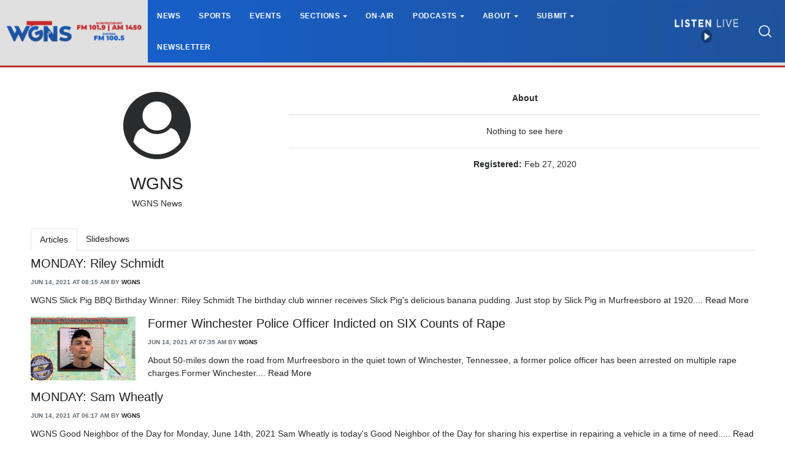

--- FILE ---
content_type: text/html; charset=UTF-8
request_url: https://www.wgnsradio.com/users/WGNS?page=378
body_size: 89629
content:
<!DOCTYPE html>
<html lang="en">
<head>
    
            <meta charset="utf-8">
        <meta http-equiv="X-UA-Compatible" content="IE=edge">
        <meta name="viewport" content="width=device-width, initial-scale=1">
        <meta name="csrf-token" content="7kvx0cweUzr311gcuIEAG5mAz0GP56ffFaCwP6TY">
    
    
            <link rel="canonical" href="https://www.wgnsradio.com/users/WGNS?page=378" />
    
    
                        <title>WGNS Radio</title>
            
    
                        <link rel="shortcut icon" href="https://bw-wgnsce-site.s3.amazonaws.com/general/favicon-16.png" sizes="16x16">
                    <link rel="shortcut icon" href="https://bw-wgnsce-site.s3.amazonaws.com/general/favicon-32.png" sizes="32x32">
                    <link rel="shortcut icon" href="https://bw-wgnsce-site.s3.amazonaws.com/general/favicon-128.png" sizes="128x128">
                    <link rel="shortcut icon" href="https://bw-wgnsce-site.s3.amazonaws.com/general/favicon-152.png" sizes="152x152">
                    <link rel="shortcut icon" href="https://bw-wgnsce-site.s3.amazonaws.com/general/favicon-167.png" sizes="167x167">
                    <link rel="shortcut icon" href="https://bw-wgnsce-site.s3.amazonaws.com/general/favicon-180.png" sizes="180x180">
                    <link rel="shortcut icon" href="https://bw-wgnsce-site.s3.amazonaws.com/general/favicon-192.png" sizes="192x192">
                    <link rel="shortcut icon" href="https://bw-wgnsce-site.s3.amazonaws.com/general/favicon-196.png" sizes="196x196">
            
    
            <link rel="alternate" type="wgns-radio" href="https://www.wgnsradio.com/feeds" title="WGNS Radio">
    
    
    <!-- Google tag (gtag.js) -->
<script async src="https://www.googletagmanager.com/gtag/js?id=G-E1BDEQ6ZHL"></script>
<script>
  window.dataLayer = window.dataLayer || [];
  function gtag(){dataLayer.push(arguments);}
  gtag('js', new Date());

  gtag('config', 'G-E1BDEQ6ZHL');
</script>

<!-- Google tag (gtag.js) - Google Analytics-->
<script async src="https://www.googletagmanager.com/gtag/js?id=G-K2TW1ZL4XD"></script>
<script>
  window.dataLayer = window.dataLayer || [];
  function gtag(){dataLayer.push(arguments);}
  gtag('js', new Date());

  gtag('config', 'G-K2TW1ZL4XD');
</script>

<script type="text/javascript" async="async" src="//widgets.outbrain.com/outbrain.js"></script>

<!-- CBS News Remote Player -->
<script language="JavaScript" type="text/javascript" src="http://newscast.cbsradionewsfeed.com/RemotePlayer/CBSRemotePlayer.js"></script>

    
            <script src="https://www.wgnsradio.com/jquery/jquery-3.2.1.min.js"></script>


<script>
    $.ajaxSetup({
        headers: {
            'X-CSRF-TOKEN': '7kvx0cweUzr311gcuIEAG5mAz0GP56ffFaCwP6TY'
        }
    });
</script>
            <script src="https://www.wgnsradio.com/jquery/jquery-ui-1.12.1.js"></script>
<link rel="stylesheet" href="https://code.jquery.com/ui/1.12.1/themes/base/jquery-ui.css">
            <script>
    window.Tether = function () {
        throw new Error('Your Bootstrap may actually need Tether.');
    };
</script>
<script src="https://www.wgnsradio.com/js/bootstrap.min.js"></script>
<link href="https://www.wgnsradio.com/css/bootstrap.min.css" rel="stylesheet">
            <link rel="stylesheet" href="https://www.wgnsradio.com/font-awesome/css/font-awesome.css">
            <script src="https://www.wgnsradio.com/bw_slideshow/bw_slideshow.js?ce_bust=13193"></script>
<link href="https://www.wgnsradio.com/bw_slideshow/bw_slideshow.css?ce_bust=13193" rel="stylesheet">


<link rel="stylesheet" type="text/css" href="https://www.wgnsradio.com/slick/slick.css"/>
<link rel="stylesheet" type="text/css" href="https://www.wgnsradio.com/slick/slick-theme.css"/>
<script type="text/javascript" src="https://www.wgnsradio.com/slick/slick.min.js"></script>
            <link href="https://www.wgnsradio.com/css/dropdown.css?ce_bust=13193" rel="stylesheet">
<link href="https://www.wgnsradio.com/css/header.css?ce_bust=13193" rel="stylesheet">
    
    
    <link href="https://fonts.google.com/specimen/Montserrat?selection.family=Montserrat" rel="stylesheet">
    
<style>
		    	</style>
<link rel="stylesheet" href="/css/app.s.css?id=697394e952cec851656d">

<style>
    body .bw-page-body, body .bw-article-body, body .bw-article-box-preview {
        color: ;
    }

    body .bw-page-body h1, body .bw-page-body h2, body .bw-page-body h3,
    body .bw-page-body h4, body .bw-page-body h5, body .bw-page-body h6,
    body .bw-article-body h1, body .bw-article-body h2, body .bw-article-body h3,
    body .bw-article-body h4, body .bw-article-body h5, body .bw-article-body h6 {
        color: ;
    }

    body a:not(.bw-btn), .bw-article-box a, .bw-link {
        color: #1f1f1f;
    }

    body a:not(.bw-btn):hover, .bw-article-box a:hover, .bw-link:hover {
        color: #1f1f1f;
    }

    /*Article Tags*/
    .bw-tag {
        background-color: ;
        color: #ffffff;
    }
    .bw-tag:hover {
        background-color: ;
        color: #dfdfdf;
    }

    /*Sponsored Article Box*/
    .bw-article-sponsor-wrapper {
        background-color: #0026ff;
        color: #ffffff;
    }
    .bw-article-box-sponsored {
        background-color: #e0eaf2;
    }

    /* Fonts */
    a.bw-article-box-title, .bw-maincontent-title {
        font-family: helvetica;
        font-size: 20px;
    }

    .bw-article-box-created_at, a.bw-article-box-author {
                    text-transform: uppercase;
            font-weight: bold;
                font-family: helvetica;
        font-size: 10px;
    }

    body, .bw-article-wrapper, .bw-article-box-preview {
        font-family: helvetica;
        font-size: 14px;
    }

    .bw-article-wrapper h1, .bw-article-wrapper h2, .bw-article-wrapper h3,
    .bw-article-wrapper h4, .bw-article-wrapper h5, .bw-article-wrapper h6 {
        font-family: helvetica;
        font-size: 30px;
    }

    .bw-section-label {
                    text-transform: uppercase;
            font-weight: bold;
                font-family: helvetica;
        font-size: 30px;
        color: #000000;
    }

    /* Site Background */
        #bw-body-wrapper {
                background-color: ;
    }

    /* Site Width */
    #bw-header, #bw-app, #bw-footer, #bw-gdpr_toaster {
        max-width: 1920px;
        margin: 0 auto;
    }

    /* Mobile Menu Styles */
            
    #bw-app {padding:0px 25px 0px 25px;} .bw-content {padding:10px 25px 0px 25px;} .bw-midcontent {background-color:rgb(255, 255, 255); background-image:; background-position:left top; background-attachment:scroll; background-repeat:repeat; background-size:auto; border-radius:0px 0px 0px 0px; border-color:; border-style:solid; border-width:0px 0px 0px 0px;max-width:100%; margin:0 auto 0 auto;}

    .bw-article-image-caption { text-align: center; }
.bw-article-footer-special-image { margin: 0 auto; }
.bw-youtube-embed { width:100%; height:auto; aspect-ratio: 16/9; max-width: 560px; }

.bw-article-sponsor-wrapper {  
   margin-bottom: 5px;
}
</style>

    
    <script>
    $(document).ready(function () {
        $(document).click(function (e) {
            if ($(e.target).hasClass('bw-dropdown-toggle') && $(e.target).parent().hasClass('click')) {
                e.preventDefault();
                $(e.target).parent().children('.bw-dropdown-submenu').toggleClass('toggled');
            } else if (!$(e.target).hasClass('bw-dropdown-submenu') && !$(e.target).hasClass('bw-link-dropdown')){
                $('.bw-dropdown-submenu').removeClass('toggled');
            }
        });
        $('.bw-collapse-toggle').click(function(e) {
            e.preventDefault();
            var $wrapper = $($(this).data('target'));
            $wrapper.each(function(i, e) {
                var child_height = $(e).children()[0].clientHeight+'px';
                if (e.clientHeight) {
                    e.style.height = child_height;
                    setTimeout(function() {e.style.height = 0;}, 10);
                } else {
                    e.style.height = child_height;
                    setTimeout(function() {e.style.height = 'auto';}, 350);
                }
            });
        });

                var header_navbar = $('#bw-header-navbar');
        var offset = $('#bw-header')[0].offsetTop + $('#bw-header')[0].offsetHeight;
        $(window).scroll(function () {
            if (window.pageYOffset > offset) {
                header_navbar.addClass('bw-navbar-sticky');
            } else {
                header_navbar.removeClass('bw-navbar-sticky');
            }
        });
        setTimeout(function() {
            offset = $('#bw-header')[0].offsetTop + $('#bw-header')[0].offsetHeight;
        }, 1000);
        
        $('#bw-header .tgt-element-ce_menu').children().clone().appendTo('#bw-header-collapse-menu-wrapper');
        $('#bw-header .bw-header-nav').clone().appendTo('#bw-header-collapse-menu-wrapper');
    });
</script>

<!-- Handle content views -->

    
    </head>

<body>

    
    
	
                <div id="bw-body-wrapper" class="">

        
        <div id="bw-header">
            <style>
	
	#bw_grid_737051963 {background-color:rgb(255, 255, 255); background-image:; background-position:left top; background-attachment:scroll; background-repeat:repeat; background-size:auto; border-radius:0px 0px 0px 0px; border-color:; border-style:none; border-width:0px 0px 0px 0px; padding:0px 0px 0px 0px; margin:0 auto 0 auto; max-width:100%;min-height:undefinedpx;}
					#bw_row_wrapper_332606482{padding:0px 0px 0px 0px; margin:0 auto 0 auto;max-width:100%;}#bw_row_573585893{background-color:; background-image:url(https://bw-wgnsce-site.s3.amazonaws.com/media_library/Blue_Header.png); background-position:; background-attachment:; background-repeat:; background-size:cover; border-radius:0px 0px 0px 0px; border-color:rgb(224, 224, 224); border-style:solid; border-width:0px 0px 5px 0px; padding:0px 0px 0px 0px; min-height:0px;}
					#bw_row_wrapper_593120311{padding:0px 0px 0px 0px; margin:0 auto 0 auto;max-width:100%;}#bw_row_155292415{background-color:; background-image:; background-position:left top; background-attachment:scroll; background-repeat:repeat; background-size:auto; border-radius:0px 0px 0px 0px; border-color:rgb(198, 42, 46); border-style:solid; border-width:3px 0px 0px 0px; padding:0px 0px 0px 0px; min-height:0px;}
					#bw_row_wrapper_012854442{padding:0px 0px 0px 0px; margin:0 auto 0 auto;max-width:100%;}#bw_row_434242453{background-color:; background-image:; background-position:left top; background-attachment:scroll; background-repeat:repeat; background-size:auto; border-radius:0px 0px 0px 0px; border-color:; border-style:none; border-width:0px 0px 0px 0px; padding:0px 0px 0px 0px; min-height:0px;}
	
	
</style>

<div id="bw_grid_737051963" class="bw-grid ">
			<style>
	
					#bw_colwrapper_184043441{padding:0px 0px 0px 0px; width:18.824967824967825%;}#bw_colwrapper_184043441 #bw_col_195647831{background-color:rgb(224, 224, 224); background-image:; background-position:left top; background-attachment:scroll; background-repeat:repeat; background-size:auto; border-radius:0px 0px 0px 0px; border-color:; border-style:none; border-width:0px 0px 0px 0px; padding:0px 0px 0px 0px; color:; flex-direction:column; ; align-items:center; justify-content:center}
								#bw_element_wrapper_520166205{padding:0px 0px 0px 0px;} #bw_element_456899985{background-color:undefined;background-image:; background-position:undefined; background-attachment:undefined; background-repeat:undefined; background-size:undefined;border-radius:0px 0px 0px 0px; border-color:undefined; border-style:undefined; border-width:0px 0px 0px 0px;; padding:6px 6px 6px 6px;} #bw_element_456899985 figure, #bw_element_456899985 img {max-height:50px; max-width:undefinedpx;margin:0 auto 0 auto;} #bw_element_456899985 img {border-radius:0px 0px 0px 0px; border-color:undefined; border-style:undefined; border-width:0px 0px 0px 0px;} #bw_element_456899985 figcaption {text-align:undefined; margin-top:undefinedpx;color:undefined; font-family:; font-size:undefinedpx; font-weight:undefined; text-transform:undefined; font-style:undefined; text-decoration:undefined; line-height:undefinedem; letter-spacing:undefinedpx;}
							#bw_colwrapper_583148009{padding:0px 0px 0px 0px; width:59.00957207207207%;}#bw_colwrapper_583148009 #bw_col_771331621{background-color:; background-image:; background-position:left top; background-attachment:scroll; background-repeat:repeat; background-size:auto; border-radius:0px 0px 0px 0px; border-color:; border-style:none; border-width:0px 0px 0px 0px; padding:0px 0px 0px 0px; color:; flex-direction:column; ; align-items:flex-start; justify-content:center}
								#bw_element_wrapper_598205639{padding:undefined;} #bw_element_449526661{background-color:undefined;background-image:; background-position:undefined; background-attachment:undefined; background-repeat:undefined; background-size:undefined;border-radius:0px 0px 0px 0px; border-color:; border-style:; border-width:0px 0px 0px 0px;; padding:undefined;} #bw_element_449526661 > .tgt-element-ce_menu {flex-direction:; align-items:; justify-content:flex-start; flex-wrap:wrap;} #bw_element_449526661 > .tgt-element-ce_menu > .bw-link {border-radius:0px 0px 0px 0px; border-color:undefined; border-style:undefined; border-width:0px 0px 0px 0px;padding:15px 15px 15px 15px; margin:0px 0px 0px 0px; background-color:undefined;}#bw_element_449526661 > .tgt-element-ce_menu > .bw-link:hover {background-color:undefined;} #bw_element_449526661 > .tgt-element-ce_menu a.bw-link, #bw_element_449526661 > .tgt-element-ce_menu .bw-dropdown-menu a.bw-link {color:rgb(255, 255, 255); font-family:arial,helvetica,sans-serif; font-size:12px; font-weight:bold; text-transform:uppercase; font-style:undefined; text-decoration:; line-height:1em; letter-spacing:0.6px;} #bw_element_449526661 > .tgt-element-ce_menu a.bw-link:hover, #bw_element_449526661 > .tgt-element-ce_menu .bw-dropdown-menu:hover a.bw-link {color:rgb(240, 240, 240); font-family:; font-size:undefinedpx; font-weight:undefined; text-transform:undefined; font-style:undefined; text-decoration:none; line-height:undefinedem; letter-spacing:undefinedpx;} #bw_element_449526661 > .tgt-element-ce_menu .bw-dropdown-menu .bw-dropdown-submenu a.bw-link {color:#292b2c; font-family:; font-size:undefinedpx; font-weight:undefined; text-transform:undefined; font-style:undefined; text-decoration:undefined; line-height:undefinedem; letter-spacing:undefinedpx;padding-top:3px; padding-bottom:3px;color:#292b2c !important;} #bw_element_449526661 > .tgt-element-ce_menu .bw-dropdown-menu .bw-dropdown-submenu a.bw-link:hover {color:undefined; font-family:; font-size:undefinedpx; font-weight:undefined; text-transform:undefined; font-style:undefined; text-decoration:undefined; line-height:undefinedem; letter-spacing:undefinedpx;color:undefined !important;}
							#bw_colwrapper_135861325{padding:0px 0px 0px 0px; width:7.143420205920215%;}#bw_colwrapper_135861325 #bw_col_005667476{background-color:; background-image:; background-position:left top; background-attachment:scroll; background-repeat:repeat; background-size:auto; border-radius:0px 0px 0px 0px; border-color:; border-style:none; border-width:0px 0px 0px 0px; padding:10px 10px 10px 10px; color:; flex-direction:row; flex-wrap:wrap;; align-items:center; justify-content:center}
								#bw_element_wrapper_728973905{padding:undefined;} #bw_element_879478798{background-color:;background-image:; background-position:undefined; background-attachment:undefined; background-repeat:undefined; background-size:undefined;border-radius:0px 0px 0px 0px; border-color:undefined; border-style:undefined; border-width:0px 0px 0px 0px;; padding:undefined;} #bw_element_879478798 .tgt-element-embed-wrapper {max-width:100%; margin:0 auto 0 auto;}
								#bw_element_wrapper_333036576{padding:undefined;} #bw_element_811993788{background-color:undefined;background-image:; background-position:undefined; background-attachment:undefined; background-repeat:undefined; background-size:undefined;border-radius:0px 0px 0px 0px; border-color:undefined; border-style:undefined; border-width:0px 0px 0px 0px;; padding:undefined;} #bw_element_811993788 .tgt-element-embed-wrapper {max-width:100%; margin:0 auto 0 auto;}#bw_element_811993788 .tgt-element-embed {padding-top:56.25%;}
							#bw_colwrapper_927300098{padding:0px 0px 0px 0px; width:10.002171814671817%;}#bw_colwrapper_927300098 #bw_col_269524933{background-color:; background-image:; background-position:left top; background-attachment:scroll; background-repeat:repeat; background-size:auto; border-radius:0px 0px 0px 0px; border-color:; border-style:; border-width:0px 3px 0px 3px; padding:10px 10px 10px 10px; color:; flex-direction:column; ; align-items:center; justify-content:center}
								#bw_element_wrapper_089972782{padding:undefined;} #bw_element_277457614{background-color:undefined;background-image:; background-position:undefined; background-attachment:undefined; background-repeat:undefined; background-size:undefined;border-radius:15px 15px 15px 15px; border-color:; border-style:undefined; border-width:0px 0px 0px 0px;; padding:undefined;} #bw_element_277457614 .tgt-element-embed-wrapper {max-width:100%; margin:0 auto 0 auto;}
							#bw_colwrapper_762466320{padding:0px 0px 0px 0px; width:5.019868082368092%;}#bw_colwrapper_762466320 #bw_col_302442620{background-color:; background-image:; background-position:left top; background-attachment:scroll; background-repeat:repeat; background-size:auto; border-radius:0px 0px 0px 0px; border-color:; border-style:none; border-width:0px 0px 0px 0px; padding:5px 5px 5px 5px; color:; flex-direction:column; ; align-items:center; justify-content:center}
								#bw_element_wrapper_611960055{padding:0px 0px 0px 0px;} #bw_element_732281073{background-color:undefined;background-image:; background-position:undefined; background-attachment:undefined; background-repeat:undefined; background-size:undefined;border-radius:0px 0px 0px 0px; border-color:undefined; border-style:undefined; border-width:0px 0px 0px 0px;; padding:4px 4px 4px 4px;} #bw_element_732281073 figure, #bw_element_732281073 img {max-height:20px; max-width:undefinedpx;margin:0 auto 0 auto;} #bw_element_732281073 img {border-radius:0px 0px 0px 0px; border-color:undefined; border-style:undefined; border-width:0px 0px 0px 0px;} #bw_element_732281073 figcaption {text-align:undefined; margin-top:undefinedpx;color:undefined; font-family:; font-size:undefinedpx; font-weight:undefined; text-transform:undefined; font-style:undefined; text-decoration:undefined; line-height:undefinedem; letter-spacing:undefinedpx;}
			
	@media(max-width: 768px) {
  #bw_colwrapper_583148009 {
      display:none;
   }
}/* Hide element on Desktop */
@media only screen and (min-width: 981px) {
    .hide-on-desktop {
        display: none !important;
    }
}

/* Hide element on Tablet/Phone */
@media only screen and (max-width: 980px) {
    .hide-on-mobile-tablet {
        display: none !important;
    }
}
</style>

<div class="bw-grid-row-wrapper" id="bw_row_wrapper_332606482">
	<div class="bw-grid-row " id="bw_row_573585893">
			<div class="bw-grid-col-wrapper" id="bw_colwrapper_184043441">
			<div class="bw-grid-col " id="bw_col_195647831">
															<div class="bw-grid-element-wrapper" id="bw_element_wrapper_520166205">
	<div class="bw-grid-element " id="bw_element_456899985">
					<figure><a href="https://www.wgnsradio.com/"><img src="https://bw-wgnsce-site.s3.amazonaws.com/media_library/2025WebHeader.png" alt=""></a></figure>
			</div>
</div>
												</div>
		</div>
			<div class="bw-grid-col-wrapper" id="bw_colwrapper_583148009">
			<div class="bw-grid-col " id="bw_col_771331621">
															<div class="bw-grid-element-wrapper" id="bw_element_wrapper_598205639">
	<div class="bw-grid-element hide-on-mobile-tablet" id="bw_element_449526661">
					<div class="tgt-element-ce_menu">
        <div class="bw-link-menu bw-link hide">
	        <a class="bw-link hide "
	        	href="https://www.wgnsradio.com/section/1/news" >News</a>
		</div>
						<div class="bw-link-menu bw-link hide">
	        <a class="bw-link hide "
	        	href="https://www.wgnsradio.com/sports" >Sports</a>
		</div>
						<div class="bw-link-menu bw-link hide">
	        <a class="bw-link hide "
	        	href="https://www.wgnsradio.com/events" >Events</a>
		</div>
						<div class="bw-dropdown-menu bottom hover click bw-link hide bw-link-dropdown">
			<a class="bw-dropdown-toggle bw-link hide bw-link-dropdown caret "
				href="#" >Sections</a>
			<div class="bw-dropdown-submenu">
				<div class="bw-link-dropdown bw-link hide">
	        <a class="bw-link hide "
	        	href="https://www.wgnsradio.com/Publicnotices" >Public Notices</a>
		</div>
						<div class="bw-link-dropdown bw-link hide">
	        <a class="bw-link hide "
	        	href="https://www.wgnsradio.com/RecycleRightTN" >Recycle Right TN</a>
		</div>
						<div class="bw-link-dropdown bw-link hide">
	        <a class="bw-link hide "
	        	href="https://www.wgnsradio.com/obituary" >Obituaries</a>
		</div>
						<div class="bw-link-dropdown bw-link hide">
	        <a class="bw-link hide "
	        	href="https://www.wgnsradio.com/swap" >Swap N&#039; Shop</a>
		</div>
						<div class="bw-link-dropdown bw-link hide">
	        <a class="bw-link hide "
	        	href="https://www.wgnsradio.com/slideshows" >Photos</a>
		</div>
						<div class="bw-link-dropdown bw-link hide">
	        <a class="bw-link hide "
	        	href="https://www.wgnsradio.com/section/122/social" >Social</a>
		</div>
						<div class="bw-link-dropdown bw-link hide">
	        <a class="bw-link hide "
	        	href="https://www.wgnsradio.com/GoodNeighbor" >Good Neighbor of the Day</a>
		</div>
						<div class="bw-link-dropdown bw-link hide">
	        <a class="bw-link hide "
	        	href="https://www.wgnsradio.com/birthday" >Birthday Club</a>
		</div>
						<div class="bw-link-dropdown bw-link hide">
	        <a class="bw-link hide "
	        	href="https://www.wgnsradio.com/Educator" >Educator of the Month</a>
		</div>
						<div class="bw-link-dropdown bw-link hide">
	        <a class="bw-link hide "
	        	href="https://www.wgnsradio.com/section/38/emergency-responder" >Emergency Responder</a>
		</div>
						<div class="bw-link-dropdown bw-link hide">
	        <a class="bw-link hide "
	        	href="https://www.wgnsradio.com/HeartforHealing" >MMC Heart for Healing Salute</a>
		</div>
						<div class="bw-link-dropdown bw-link hide">
	        <a class="bw-link hide "
	        	href="https://www.wgnsradio.com/section/39/volunteer-of-the-week" >Volunteer Salute</a>
		</div>
						<div class="bw-link-dropdown bw-link hide">
	        <a class="bw-link hide "
	        	href="https://www.wgnsradio.com/section/133/recycled-minute" >Recycled Minute</a>
		</div>
						<div class="bw-link-dropdown bw-link hide">
	        <a class="bw-link hide "
	        	href="https://www.cbsnews.com/" target="_blank">National News</a>
		</div>
						<div class="bw-link-dropdown bw-link hide">
	        <a class="bw-link hide "
	        	href="https://www.wgnsradio.com/biggtv" >Big G TV</a>
		</div>
						<div class="bw-link-dropdown bw-link hide">
	        <a class="bw-link hide "
	        	href="https://www.wgnsradio.com/text" >Text Alert Sign-up</a>
		</div>
						<div class="bw-link-dropdown bw-link hide">
	        <a class="bw-link hide "
	        	href="https://www.wgnsradio.com/newsletter" >Newsletter Sign-up</a>
		</div>
						<div class="bw-link-dropdown bw-link hide">
	        <a class="bw-link hide "
	        	href="https://www.wgnsradio.com/Weather" >Weather</a>
		</div>
				</div>
		</div>
						<div class="bw-link-menu bw-link hide">
	        <a class="bw-link hide "
	        	href="https://www.wgnsradio.com/air" >On-Air</a>
		</div>
						<div class="bw-dropdown-menu bottom hover click bw-link hide bw-link-dropdown">
			<a class="bw-dropdown-toggle bw-link hide bw-link-dropdown caret "
				href="#" >Podcasts</a>
			<div class="bw-dropdown-submenu">
				<div class="bw-link-dropdown bw-link hide">
	        <a class="bw-link hide "
	        	href="https://www.wgnsradio.com/americainthemorning" >America in the Morning</a>
		</div>
						<div class="bw-link-dropdown bw-link hide">
	        <a class="bw-link hide "
	        	href="https://www.wgnsradio.com/WakeUpCrew" >Wake Up Crew</a>
		</div>
						<div class="bw-link-dropdown bw-link hide">
	        <a class="bw-link hide "
	        	href="https://www.wgnsradio.com/RutherfordRoundup" >Rutherford Roundup</a>
		</div>
						<div class="bw-link-dropdown bw-link hide">
	        <a class="bw-link hide "
	        	href="https://www.wgnsradio.com/ActionLine" >Action Line</a>
		</div>
						<div class="bw-link-dropdown bw-link hide">
	        <a class="bw-link hide "
	        	href="https://www.wgnsradio.com/Roundtable" >Roundtable</a>
		</div>
						<div class="bw-link-dropdown bw-link hide">
	        <a class="bw-link hide "
	        	href="https://www.wgnsradio.com/RutherfordIssues" >Rutherford Issues</a>
		</div>
						<div class="bw-link-dropdown bw-link hide">
	        <a class="bw-link hide "
	        	href="https://www.wgnsradio.com/RickBurgessShow" >Rick Burgess Show</a>
		</div>
						<div class="bw-link-dropdown bw-link hide">
	        <a class="bw-link hide "
	        	href="https://www.wgnsradio.com/the-dave-ramsey-show" >Ramsey Show</a>
		</div>
						<div class="bw-link-dropdown bw-link hide">
	        <a class="bw-link hide "
	        	href="https://www.wgnsradio.com/FCR" >Financial Coaching Radio</a>
		</div>
						<div class="bw-link-dropdown bw-link hide">
	        <a class="bw-link hide "
	        	href="https://www.wgnsradio.com/AllSportsTalk" >All Sports Talk</a>
		</div>
						<div class="bw-link-dropdown bw-link hide">
	        <a class="bw-link hide "
	        	href="https://www.wgnsradio.com/CoasttoCoast" >Coast to Coast</a>
		</div>
						<div class="bw-link-dropdown bw-link hide">
	        <a class="bw-link hide "
	        	href="https://risradio.net/" >RI Solutions</a>
		</div>
						<div class="bw-link-dropdown bw-link hide">
	        <a class="bw-link hide "
	        	href="https://www.wgnsradio.com/prepsports" >Prep Sports</a>
		</div>
						<div class="bw-link-dropdown bw-link hide">
	        <a class="bw-link hide "
	        	href="https://www.wgnsradio.com/MTSUSports" >MTSU Sports</a>
		</div>
						<div class="bw-link-dropdown bw-link hide">
	        <a class="bw-link hide "
	        	href="https://www.wgnsradio.com/Conversations" >Conversations w/ Mike Sparks</a>
		</div>
						<div class="bw-link-dropdown bw-link hide">
	        <a class="bw-link hide "
	        	href="https://www.wgnsradio.com/SimplicitySunday" >Simplicity Sunday</a>
		</div>
						<div class="bw-link-dropdown bw-link hide">
	        <a class="bw-link hide "
	        	href="https://www.wgnsradio.com/HolyHillChapel" >Holy Hill Chapel</a>
		</div>
						<div class="bw-link-dropdown bw-link hide">
	        <a class="bw-link hide "
	        	href="https://www.wgnsradio.com/EdRaymer" >Ed Raymer Show</a>
		</div>
				</div>
		</div>
						<div class="bw-dropdown-menu bottom hover click bw-link hide bw-link-dropdown">
			<a class="bw-dropdown-toggle bw-link hide bw-link-dropdown caret "
				href="#" >About</a>
			<div class="bw-dropdown-submenu">
				<div class="bw-link-dropdown bw-link hide">
	        <a class="bw-link hide "
	        	href="https://www.wgnsradio.com/section/67/wgns-history" >WGNS History</a>
		</div>
						<div class="bw-link-dropdown bw-link hide">
	        <a class="bw-link hide "
	        	href="https://www.wgnsradio.com/TrumanShow" >Truman Show (2010-2022)</a>
		</div>
						<div class="bw-link-dropdown bw-link hide">
	        <a class="bw-link hide "
	        	href="https://www.wgnsradio.com/section/40/wgns" >Local Info</a>
		</div>
						<div class="bw-link-dropdown bw-link hide">
	        <a class="bw-link hide "
	        	href="https://www.wgnsradio.com/article/31707/radio-advertising-and-internet-statistics" >Advertising</a>
		</div>
						<div class="bw-link-dropdown bw-link hide">
	        <a class="bw-link hide "
	        	href="https://www.wgnsradio.com/section/68/past-christmas-parades" >Past Christmas Parades</a>
		</div>
				</div>
		</div>
						<div class="bw-dropdown-menu bottom hover click bw-link hide bw-link-dropdown">
			<a class="bw-dropdown-toggle bw-link hide bw-link-dropdown caret "
				href="#" >Submit</a>
			<div class="bw-dropdown-submenu">
				<div class="bw-link-dropdown bw-link hide">
	        <a class="bw-link hide "
	        	href="https://www.wgnsradio.com/webforms/16" >News</a>
		</div>
						<div class="bw-link-dropdown bw-link hide">
	        <a class="bw-link hide "
	        	href="https://www.wgnsradio.com/webforms/3" >Event</a>
		</div>
						<div class="bw-link-dropdown bw-link hide">
	        <a class="bw-link hide "
	        	href="https://www.wgnsradio.com/webforms/4" >Good Neighbor</a>
		</div>
						<div class="bw-link-dropdown bw-link hide">
	        <a class="bw-link hide "
	        	href="https://www.wgnsradio.com/webforms/5" >Birthday</a>
		</div>
						<div class="bw-link-dropdown bw-link hide">
	        <a class="bw-link hide "
	        	href="https://www.wgnsradio.com/webforms/5" >Anniversary</a>
		</div>
						<div class="bw-link-dropdown bw-link hide">
	        <a class="bw-link hide "
	        	href="https://www.wgnsradio.com/webforms/20" >Swap N&#039; Shop</a>
		</div>
						<div class="bw-link-dropdown bw-link hide">
	        <a class="bw-link hide "
	        	href="https://www.wgnsradio.com/webforms/6" >Educator Salute</a>
		</div>
						<div class="bw-link-dropdown bw-link hide">
	        <a class="bw-link hide "
	        	href="https://www.wgnsradio.com/webforms/8" >Responder Salute</a>
		</div>
						<div class="bw-link-dropdown bw-link hide">
	        <a class="bw-link hide "
	        	href="https://www.wgnsradio.com/webforms/9" >Heart for Healing Salute</a>
		</div>
						<div class="bw-link-dropdown bw-link hide">
	        <a class="bw-link hide "
	        	href="https://www.wgnsradio.com/webforms/1" >Contact Us</a>
		</div>
						<div class="bw-link-dropdown bw-link hide">
	        <a class="bw-link hide "
	        	href="https://www.wgnsradio.com/salesteam" >Sales Team</a>
		</div>
				</div>
		</div>
						<div class="bw-link-menu bw-link hide">
	        <a class="bw-link hide "
	        	href="https://www.wgnsradio.com/newsletters/join" >Newsletter</a>
		</div>
	    </div>
			</div>
</div>
												</div>
		</div>
			<div class="bw-grid-col-wrapper" id="bw_colwrapper_135861325">
			<div class="bw-grid-col " id="bw_col_005667476">
															<div class="bw-grid-element-wrapper" id="bw_element_wrapper_728973905">
	<div class="bw-grid-element " id="bw_element_879478798">
					<div class="tgt-element-embed-wrapper"><div class="tgt-element-embed "><div id="wxHeaderWidget"></div>

<script src="https://weatherology.com/v2/widgets/js/header-widget.js"></script>
<script>
    var wxApiId = 'nU5UN4ro5zI3mdVGhroml3JacsiE8Z4S';
    var wxApiLat = 35.8456;
    var wxApiLng = -86.3903;
    var wxCity = 'Murfreesboro';
    var wxState = 'Tennessee';
    var wxColor = 'white';
    var wxTempLnk = 'https://www.rutherfordwx.com/';
</script></div></div>
			</div>
</div>
																				<div class="bw-grid-element-wrapper" id="bw_element_wrapper_333036576">
	<div class="bw-grid-element " id="bw_element_811993788">
					<div class="tgt-element-embed-wrapper"><div class="tgt-element-embed tgt-absolute"><div id="wxHeaderWidget"></div>
<script src="https://weatherology.com/v2/widgets/js/header-widget.js"></script>
<script>
    var wxApiId = 'nU5UN4ro5zI3mdVGhroml3JacsiE8Z4S';
    var wxApiLat = 35.8456;
    var wxApiLng = -86.3903;
    var wxCity = 'Murfreesboro';
    var wxState = 'Tennessee';
    var wxColor = 'white';
    var wxTempLnk = 'https://weatherology.com/local-weather/United%20States/Tennessee/Murfreesboro.html';
</script></div></div>
			</div>
</div>
												</div>
		</div>
			<div class="bw-grid-col-wrapper" id="bw_colwrapper_927300098">
			<div class="bw-grid-col " id="bw_col_269524933">
															<div class="bw-grid-element-wrapper" id="bw_element_wrapper_089972782">
	<div class="bw-grid-element " id="bw_element_277457614">
					<div class="tgt-element-embed-wrapper"><div class="tgt-element-embed ">


    <meta charset="UTF-8">
    <meta name="viewport" content="width=device-width, initial-scale=1.0">
    <title>Audio Play/Pause Button</title>
    <style>
        .play-button {
            height: 40px !important;
            width: auto !important;
            cursor: pointer;
            display: block;
            max-width: 100%;
        }

        @media (max-width: 768px) {
            .play-button {
                height: 30px !important;
                width: auto !important;
            }
        }

        @media (max-width: 480px) {
            .play-button {
                height: 60px !important;
                width: auto !important;
            }
        }
    </style>


    <audio id="audio" src="https://ice5.securenetsystems.net/WGNSM" playsinline=""></audio>
    <img id="audioButton" src="https://bw-wgnsce-site.s3.amazonaws.com/media_library/1_ListenLive2025PLAY.png" alt="Listen Live" class="play-button" onclick="toggleAudio()">

    <script>
        function toggleAudio() {
            var audio = document.getElementById('audio');
            var button = document.getElementById('audioButton');
            
            // Ensuring iOS allows playback
            audio.setAttribute('playsinline', 'true');
            audio.setAttribute('muted', 'false');
            
            if (audio.paused) {
                audio.play().catch(error => console.log("Playback prevented:", error));
                button.src = "https://bw-wgnsce-site.s3.amazonaws.com/media_library/1_ListenLive2025PAUSE.png"; // Pause button image
            } else {
                audio.pause();
                button.src = "https://bw-wgnsce-site.s3.amazonaws.com/media_library/1_ListenLive2025PLAY.png"; // Play button image
            }
        }
    </script>


</div></div>
			</div>
</div>
												</div>
		</div>
			<div class="bw-grid-col-wrapper" id="bw_colwrapper_762466320">
			<div class="bw-grid-col " id="bw_col_302442620">
															<div class="bw-grid-element-wrapper" id="bw_element_wrapper_611960055">
	<div class="bw-grid-element " id="bw_element_732281073">
					<figure><a href="https://www.wgnsradio.com/search"><img src="https://bw-wgnsce-site.s3.amazonaws.com/media_library/search_1.png" alt=""></a></figure>
			</div>
</div>
												</div>
		</div>
		</div>
</div>			<style>
	
					#bw_colwrapper_340565423{padding:0px 0px 0px 0px; width:100%;}#bw_colwrapper_340565423 #bw_col_367215997{background-color:; background-image:; background-position:left top; background-attachment:scroll; background-repeat:repeat; background-size:auto; border-radius:0px 0px 0px 0px; border-color:; border-style:none; border-width:0px 0px 0px 0px; padding:0px 0px 0px 0px; color:; flex-direction:column; ; align-items:; justify-content:}
								#bw_element_wrapper_802628388{padding:0px 0px 0px 0px;} #bw_element_742388202{background-color:;background-image:url(https://bw-wgnsce-site.s3.amazonaws.com/media_library/BreakingTALL.png); background-position:left top; background-attachment:undefined; background-repeat:undefined; background-size:auto;border-radius:0px 0px 0px 0px; border-color:undefined; border-style:undefined; border-width:0px 0px 0px 0px;; padding:20px 1px 0px 76px;} #bw_element_742388202 .bw-section-title {color:rgba(255, 48, 48, 0); font-family:; font-size:25px; font-weight:bold; text-transform:uppercase; font-style:normal; text-decoration:underline; line-height:1em; letter-spacing:3.1px;text-align:left;} #bw_element_742388202 .bw-featured-article-title {color:rgb(254, 186, 36); font-family:; font-size:51px; font-weight:undefined; text-transform:undefined; font-style:undefined; text-decoration:undefined; line-height:undefinedem; letter-spacing:undefinedpx;} #bw_element_742388202 .bw-featured-article-title:hover {color:rgb(55, 55, 55); font-family:; font-size:undefinedpx; font-weight:undefined; text-transform:undefined; font-style:undefined; text-decoration:undefined; line-height:undefinedem; letter-spacing:undefinedpx;} #bw_element_742388202 .bw-featured-article-preview {color:rgb(254, 186, 36); font-family:; font-size:50px; font-weight:undefined; text-transform:undefined; font-style:undefined; text-decoration:undefined; line-height:undefinedem; letter-spacing:undefinedpx;} #bw_element_742388202 .bw-featuredfeed-article-title, #bw_element_742388202.bw-article-box-title {color:rgb(56, 54, 54); font-family:; font-size:15px; font-weight:bold; text-transform:uppercase; font-style:; text-decoration:; line-height:1em; letter-spacing:1.9px;} #bw_element_742388202 .bw-featuredfeed-article-title:hover, #bw_element_742388202.bw-article-box-title:hover {color:rgb(0, 0, 0); font-family:; font-size:undefinedpx; font-weight:undefined; text-transform:undefined; font-style:undefined; text-decoration:undefined; line-height:undefinedem; letter-spacing:undefinedpx;} #bw_element_742388202 hr {border-style:none; border-width:0px 0 0 0;border-color:rgb(254, 186, 36);}
								#bw_element_wrapper_850756315{padding:0px 0px 0px 0px;} #bw_element_920199412{background-color:rgb(31, 31, 31);background-image:; background-position:undefined; background-attachment:undefined; background-repeat:undefined; background-size:;border-radius:0px 0px 0px 0px; border-color:undefined; border-style:undefined; border-width:0px 0px 0px 0px;; padding:16px 0px 0px 10px;} #bw_element_920199412 .bw-section-title {color:rgb(255, 255, 255); font-family:; font-size:25px; font-weight:bold; text-transform:uppercase; font-style:normal; text-decoration:; line-height:1em; letter-spacing:7.3px;text-align:left;} #bw_element_920199412 .bw-featured-article-title {color:rgb(255, 255, 255); font-family:; font-size:70px; font-weight:undefined; text-transform:undefined; font-style:undefined; text-decoration:undefined; line-height:undefinedem; letter-spacing:undefinedpx;} #bw_element_920199412 .bw-featured-article-title:hover {color:rgb(255, 255, 255); font-family:; font-size:undefinedpx; font-weight:undefined; text-transform:undefined; font-style:undefined; text-decoration:undefined; line-height:undefinedem; letter-spacing:undefinedpx;} #bw_element_920199412 .bw-featured-article-preview {color:rgb(255, 255, 255); font-family:; font-size:50px; font-weight:undefined; text-transform:undefined; font-style:undefined; text-decoration:undefined; line-height:undefinedem; letter-spacing:undefinedpx;} #bw_element_920199412 .bw-featuredfeed-article-title, #bw_element_920199412.bw-article-box-title {color:rgb(255, 255, 255); font-family:; font-size:15px; font-weight:bold; text-transform:uppercase; font-style:normal; text-decoration:; line-height:undefinedem; letter-spacing:1.9px;} #bw_element_920199412 .bw-featuredfeed-article-title:hover, #bw_element_920199412.bw-article-box-title:hover {color:rgb(255, 255, 255); font-family:; font-size:undefinedpx; font-weight:undefined; text-transform:undefined; font-style:undefined; text-decoration:undefined; line-height:undefinedem; letter-spacing:undefinedpx;} #bw_element_920199412 hr {border-style:none; border-width:0px 0 0 0;border-color:rgb(254, 186, 36);}
			
	
</style>

<div class="bw-grid-row-wrapper" id="bw_row_wrapper_593120311">
	<div class="bw-grid-row " id="bw_row_155292415">
			<div class="bw-grid-col-wrapper" id="bw_colwrapper_340565423">
			<div class="bw-grid-col " id="bw_col_367215997">
																																															</div>
		</div>
		</div>
</div>			<style>
	
					#bw_colwrapper_124513847{padding:0px 0px 0px 0px; width:100%;}#bw_colwrapper_124513847 #bw_col_750645121{background-color:; background-image:; background-position:left top; background-attachment:scroll; background-repeat:repeat; background-size:auto; border-radius:0px 0px 0px 0px; border-color:; border-style:none; border-width:0px 0px 0px 0px; padding:0px 0px 0px 0px; color:; flex-direction:column; ; align-items:; justify-content:}
								#bw_element_704261353{background-color:undefined;background-image:; background-position:undefined; background-attachment:undefined; background-repeat:undefined; background-size:undefined;border-radius:0px 0px 0px 0px; border-color:undefined; border-style:undefined; border-width:0px 0px 0px 0px;} #bw_element_704261353 div { padding-top:0px;height:5px;}
			
	
</style>

<div class="bw-grid-row-wrapper" id="bw_row_wrapper_012854442">
	<div class="bw-grid-row " id="bw_row_434242453">
			<div class="bw-grid-col-wrapper" id="bw_colwrapper_124513847">
			<div class="bw-grid-col " id="bw_col_750645121">
															<div class="bw-grid-element-wrapper" id="bw_element_wrapper_082328765">
	<div class="bw-grid-element " id="bw_element_704261353">
					<div></div>
			</div>
</div>
												</div>
		</div>
		</div>
</div>	</div>
            <div id="bw-header-collapse">
                <div id="bw-header-collapse-toggle-wrapper">
                    <span data-target="#bw-header-collapse-menu" id="bw-header-toggle" class="bw-collapse-toggle"><i class="fa fa-bars"></i></span>
                </div>

                <div id="bw-header-collapse-menu">

                    <div id="bw-header-collapse-menu-wrapper">

                    </div>
                </div>
            </div>
        </div>

        
        <div id="bw-app" class="bw-route-user-profile">

                        <div class="bw-midcontent">
                
                
                
                
                <div class="bw-maincontent">
                    
                    
                    
                    <div id="bw-user-profile" class="bw-user-7">
    
    <div class="bw-user-profile-basic">
        <div class="bw-user-profile-pic">
                            <i class="fa fa-user-circle bw-user-profile-pic-default" aria-hidden="true"></i>
                    </div>
        <a href="https://www.wgnsradio.com/users/WGNS">
            <h3 class="bw-user-profile-username">WGNS</h3>
        </a>
        <div class="bw-user-profile-name">WGNS News</div>
            </div>

    
    <div class="bw-user-profile-details">
        <div class="bw-user-profile-about-label"><strong>About</strong></div>
        <hr class="bw-user-profile-about-rule">
        <div class="bw-user-profile-about">
                            Nothing to see here
                    </div>
        <hr class="bw-user-profile-about-rule">
        <div class="bw-user-profile-since"><strong>Registered: </strong> Feb 27, 2020</div>
            </div>
</div>
                    
                    <div class="bw-content">
                        
                                                                                                        <ul class="nav bw-tabs">
    <a class="nav-link bw-tab active"
       href="https://www.wgnsradio.com/users/WGNS">Articles</a>
    <a class="nav-link bw-tab "
       href="https://www.wgnsradio.com/users/WGNS/slideshows">Slideshows</a>
	<span class="bw-flex-1 bw-tab"></span>
</ul>    <div class="bw-article-box-wrapper">
        <div class="bw-article-box bw-article-box-user ">
                <div class="bw-article-box-content">
                        <h3 class="bw-article-box-top">
                <a class="bw-article-box-title" href="https://www.wgnsradio.com/article/68624/monday-riley-schmidt">MONDAY: Riley Schmidt</a>
                                                                </h3>
            <p class="bw-article-box-description">
                <span class="bw-article-box-created_at">
                    Jun 14, 2021 at 08:15 am<span class="bw-article-box-by"> by </span></span>
                                    <a class="bw-article-box-author" href="https://www.wgnsradio.com/users/WGNS">WGNS</a>
                                            </p>
            <div class="bw-article-box-preview">
                WGNS Slick Pig BBQ Birthday Winner:&nbsp;Riley Schmidt
The birthday club winner receives Slick Pig's delicious banana pudding. Just stop by Slick Pig in Murfreesboro at 1920.... <a href=https://www.wgnsradio.com/article/68624/monday-riley-schmidt>Read More</a>
            </div>
        </div>
    </div>
</div>        <div class="bw-article-box-wrapper">
        <div class="bw-article-box bw-article-box-user ">
                <div class="bw-article-thumbnail">
                        <a href="https://www.wgnsradio.com/article/68625/former-winchester-police-officer-indicted-on-six-counts-of-rape">
                <img src="https://bw-wgnsce-site.s3.amazonaws.com/article_thumbnails/slwUAvJMTGBTU570gnVaeWGznBoRQmqRUO9e8wXK.png" class="bw-article-thumbnail" alt="">
            </a>
                    </div>
                <div class="bw-article-box-content">
                        <h3 class="bw-article-box-top">
                <a class="bw-article-box-title" href="https://www.wgnsradio.com/article/68625/former-winchester-police-officer-indicted-on-six-counts-of-rape">Former Winchester Police Officer Indicted on SIX Counts of Rape</a>
                                                                </h3>
            <p class="bw-article-box-description">
                <span class="bw-article-box-created_at">
                    Jun 14, 2021 at 07:35 am<span class="bw-article-box-by"> by </span></span>
                                    <a class="bw-article-box-author" href="https://www.wgnsradio.com/users/WGNS">WGNS</a>
                                            </p>
            <div class="bw-article-box-preview">
                About 50-miles down the road from Murfreesboro in the quiet town of Winchester, Tennessee, a former police officer has been arrested on multiple rape charges.Former Winchester.... <a href=https://www.wgnsradio.com/article/68625/former-winchester-police-officer-indicted-on-six-counts-of-rape>Read More</a>
            </div>
        </div>
    </div>
</div>        <div class="bw-article-box-wrapper">
        <div class="bw-article-box bw-article-box-user ">
                <div class="bw-article-box-content">
                        <h3 class="bw-article-box-top">
                <a class="bw-article-box-title" href="https://www.wgnsradio.com/article/68623/monday-sam-wheatly">MONDAY: Sam Wheatly</a>
                                                                </h3>
            <p class="bw-article-box-description">
                <span class="bw-article-box-created_at">
                    Jun 14, 2021 at 06:17 am<span class="bw-article-box-by"> by </span></span>
                                    <a class="bw-article-box-author" href="https://www.wgnsradio.com/users/WGNS">WGNS</a>
                                            </p>
            <div class="bw-article-box-preview">
                WGNS Good Neighbor of the Day for Monday, June 14th, 2021
Sam Wheatly is today's Good Neighbor of the Day for sharing his expertise in repairing a vehicle in a time of need..... <a href=https://www.wgnsradio.com/article/68623/monday-sam-wheatly>Read More</a>
            </div>
        </div>
    </div>
</div>        <div class="bw-article-box-wrapper">
        <div class="bw-article-box bw-article-box-user ">
                <div class="bw-article-thumbnail">
                        <a href="https://www.wgnsradio.com/article/68622/mfr-rescues-7-ducklings-at-mtsu">
                <img src="https://bw-wgnsce-site.s3.amazonaws.com/article_thumbnails/u7hLpoHAgZ5DjKHiaKBf9ASo2Lzke7t7iXIkke3f.jpg" class="bw-article-thumbnail" alt="">
            </a>
                    </div>
                <div class="bw-article-box-content">
                        <h3 class="bw-article-box-top">
                <a class="bw-article-box-title" href="https://www.wgnsradio.com/article/68622/mfr-rescues-7-ducklings-at-mtsu">MFR Rescues 7 Ducklings at MTSU!</a>
                                                                </h3>
            <p class="bw-article-box-description">
                <span class="bw-article-box-created_at">
                    Jun 13, 2021 at 11:29 pm<span class="bw-article-box-by"> by </span></span>
                                    <a class="bw-article-box-author" href="https://www.wgnsradio.com/users/WGNS">WGNS</a>
                                            </p>
            <div class="bw-article-box-preview">
                (MURFREESBORO)&nbsp; MTSU police were flagged down Sunday morning (6/13/2021) by a woman jogging on campus. She told officers that strange sounds&nbsp;were coming from a storm.... <a href=https://www.wgnsradio.com/article/68622/mfr-rescues-7-ducklings-at-mtsu>Read More</a>
            </div>
        </div>
    </div>
</div>        <div class="bw-article-box-wrapper">
        <div class="bw-article-box bw-article-box-user ">
                <div class="bw-article-thumbnail">
                        <a href="https://www.wgnsradio.com/article/68613/st-pauls-episcopal-purchases-jrs-foodland-property-no-changes">
                <img src="https://bw-wgnsce-site.s3.amazonaws.com/article_thumbnails/qZzeDPpiyBDC9Mv9mTWGQBaWIKmaUlJkfBvaecB0.jpg" class="bw-article-thumbnail" alt="">
            </a>
                    </div>
                <div class="bw-article-box-content">
                        <h3 class="bw-article-box-top">
                <a class="bw-article-box-title" href="https://www.wgnsradio.com/article/68613/st-pauls-episcopal-purchases-jrs-foodland-property-no-changes">St Paul&#039;s Episcopal Purchases Jr&#039;s Foodland Property-NO Changes!</a>
                                                                </h3>
            <p class="bw-article-box-description">
                <span class="bw-article-box-created_at">
                    Jun 12, 2021 at 09:43 am<span class="bw-article-box-by"> by </span></span>
                                    <a class="bw-article-box-author" href="https://www.wgnsradio.com/users/WGNS">WGNS</a>
                                            </p>
            <div class="bw-article-box-preview">
                (MURFREESBORO)&nbsp; Reports indicate that the real estate of the Heart of Tennessee's last independent full-service grocery store has been purchased by St. Paul's Episcopal C.... <a href=https://www.wgnsradio.com/article/68613/st-pauls-episcopal-purchases-jrs-foodland-property-no-changes>Read More</a>
            </div>
        </div>
    </div>
</div>        <div class="bw-article-box-wrapper">
        <div class="bw-article-box bw-article-box-user ">
                <div class="bw-article-thumbnail">
                        <a href="https://www.wgnsradio.com/article/68612/rams-construction-areas-to-avoid">
                <img src="https://bw-wgnsce-site.s3.amazonaws.com/article_thumbnails/HPZlXXnRSdPeA1NR3J67fCJAAzRBkOfeSzBtbs8i.jpg" class="bw-article-thumbnail" alt="">
            </a>
                    </div>
                <div class="bw-article-box-content">
                        <h3 class="bw-article-box-top">
                <a class="bw-article-box-title" href="https://www.wgnsradio.com/article/68612/rams-construction-areas-to-avoid">Ram&#039;s Construction Areas To Avoid</a>
                                                                </h3>
            <p class="bw-article-box-description">
                <span class="bw-article-box-created_at">
                    Jun 12, 2021 at 08:57 am<span class="bw-article-box-by"> by </span></span>
                                    <a class="bw-article-box-author" href="https://www.wgnsradio.com/users/WGNS">WGNS</a>
                                            </p>
            <div class="bw-article-box-preview">
                (MURFREESBORO)&nbsp; "Summertime and the living is humid", sings Murfreesboro Transportation Deputy Director Ram Balachandran as he reports on construction areas to avoid betw.... <a href=https://www.wgnsradio.com/article/68612/rams-construction-areas-to-avoid>Read More</a>
            </div>
        </div>
    </div>
</div>        <div class="bw-article-box-wrapper">
        <div class="bw-article-box bw-article-box-user ">
                <div class="bw-article-thumbnail">
                        <div class="bw-article-thumbnail-slide">
                <a href="https://www.wgnsradio.com/slideshows/135/united-way-disco" title="Click for Slideshow">
                    <div class="bw-slideshow-btn">
                        <img src="https://www.wgnsradio.com/images/slideshow/slideshow.png">
                        <span>Slideshow</span>
                    </div>
                </a>
                <a href="https://www.wgnsradio.com/article/68611/united-ways-disco-night-raised-10k">
                    <img src="https://bw-wgnsce-site.s3.amazonaws.com/slide_images/MxQD7kZEp6r7JWGqGACGFrXTm17uE6G54mkZFIZ9.jpg" class="bw-article-thumbnail" alt="">
                </a>
            </div>
                    </div>
                <div class="bw-article-box-content">
                        <h3 class="bw-article-box-top">
                <a class="bw-article-box-title" href="https://www.wgnsradio.com/article/68611/united-ways-disco-night-raised-10k">United Way&#039;s Disco Night Raised $10K</a>
                                                                </h3>
            <p class="bw-article-box-description">
                <span class="bw-article-box-created_at">
                    Jun 12, 2021 at 08:41 am<span class="bw-article-box-by"> by </span></span>
                                    <a class="bw-article-box-author" href="https://www.wgnsradio.com/users/WGNS">WGNS</a>
                                            </p>
            <div class="bw-article-box-preview">
                (MURFREESBORO) Murfreesboro&rsquo;s Walnut House event venue was the scene of the 9th&nbsp;Annual United Way of Rutherford and Cannon Counties&rsquo; &ldquo;United We Style St.... <a href=https://www.wgnsradio.com/article/68611/united-ways-disco-night-raised-10k>Read More</a>
            </div>
        </div>
    </div>
</div>        <div class="bw-article-box-wrapper">
        <div class="bw-article-box bw-article-box-user ">
                <div class="bw-article-thumbnail">
                        <a href="https://www.wgnsradio.com/article/68617/rep-terry-partners-with-share-rutherford">
                <img src="https://bw-wgnsce-site.s3.amazonaws.com/article_thumbnails/gvJzDzWItvdj5PJbK7YTPIkW0b827t9TMc4b0i3J.jpg" class="bw-article-thumbnail" alt="">
            </a>
                    </div>
                <div class="bw-article-box-content">
                        <h3 class="bw-article-box-top">
                <a class="bw-article-box-title" href="https://www.wgnsradio.com/article/68617/rep-terry-partners-with-share-rutherford">Rep. Terry Partners With SHARE RUTHERFORD</a>
                                                                </h3>
            <p class="bw-article-box-description">
                <span class="bw-article-box-created_at">
                    Jun 12, 2021 at 08:04 am<span class="bw-article-box-by"> by </span></span>
                                    <a class="bw-article-box-author" href="https://www.wgnsradio.com/users/WGNS">WGNS</a>
                                            </p>
            <div class="bw-article-box-preview">
                (MURFREESBORO)&nbsp;&nbsp;Representative Bryan Terry, MD (R-Murfreesboro) has partnered with Hywater Strategies to offer SHARE Rutherford, a program designed to share and high.... <a href=https://www.wgnsradio.com/article/68617/rep-terry-partners-with-share-rutherford>Read More</a>
            </div>
        </div>
    </div>
</div>        <div class="bw-article-box-wrapper">
        <div class="bw-article-box bw-article-box-user ">
                <div class="bw-article-thumbnail">
                        <a href="https://www.wgnsradio.com/article/68610/jennifer-brown-is-murfreesboros-new-city-recordertreasurerfinance-director">
                <img src="https://bw-wgnsce-site.s3.amazonaws.com/article_thumbnails/t2QDp5DoGXwyaFimgzxM1hg0qFf9FqoMo4BHgYGa.jpg" class="bw-article-thumbnail" alt="">
            </a>
                    </div>
                <div class="bw-article-box-content">
                        <h3 class="bw-article-box-top">
                <a class="bw-article-box-title" href="https://www.wgnsradio.com/article/68610/jennifer-brown-is-murfreesboros-new-city-recordertreasurerfinance-director">Jennifer Brown Is Murfreesboro&#039;s New City Recorder/Treasurer/Finance Director</a>
                                                                </h3>
            <p class="bw-article-box-description">
                <span class="bw-article-box-created_at">
                    Jun 12, 2021 at 07:38 am<span class="bw-article-box-by"> by </span></span>
                                    <a class="bw-article-box-author" href="https://www.wgnsradio.com/users/WGNS">WGNS</a>
                                            </p>
            <div class="bw-article-box-preview">
                (MURFREESBORO)&nbsp;&nbsp;The Murfreesboro City Council has selected Jennifer Brown, who has served as assistant finance director, as the new City Recorder/Treasurer.&nbsp;She.... <a href=https://www.wgnsradio.com/article/68610/jennifer-brown-is-murfreesboros-new-city-recordertreasurerfinance-director>Read More</a>
            </div>
        </div>
    </div>
</div>        <div class="bw-article-box-wrapper">
        <div class="bw-article-box bw-article-box-user ">
                <div class="bw-article-thumbnail">
                        <a href="https://www.wgnsradio.com/article/68616/mentoring-at-mtsu">
                <img src="https://bw-wgnsce-site.s3.amazonaws.com/article_thumbnails/U4MOgWiUuNmzc8l4zSchUaB8SbLjLDwYpQuNFUZz.jpg" class="bw-article-thumbnail" alt="">
            </a>
                    </div>
                <div class="bw-article-box-content">
                        <h3 class="bw-article-box-top">
                <a class="bw-article-box-title" href="https://www.wgnsradio.com/article/68616/mentoring-at-mtsu">Mentoring At MTSU</a>
                                                                </h3>
            <p class="bw-article-box-description">
                <span class="bw-article-box-created_at">
                    Jun 12, 2021 at 06:37 am<span class="bw-article-box-by"> by </span></span>
                                    <a class="bw-article-box-author" href="https://www.wgnsradio.com/users/WGNS">WGNS</a>
                                            </p>
            <div class="bw-article-box-preview">
                (MURFREESBORO)&nbsp;&nbsp;A $50,000 Tennessee Board of Regents grant will provide mentoring opportunities for new MTSU students, while another $47,400 TBR grant will support n.... <a href=https://www.wgnsradio.com/article/68616/mentoring-at-mtsu>Read More</a>
            </div>
        </div>
    </div>
</div>        <div class="bw-article-box-wrapper">
        <div class="bw-article-box bw-article-box-user ">
                <div class="bw-article-thumbnail">
                        <a href="https://www.wgnsradio.com/article/68615/chocolate-chip-cookies-recalled">
                <img src="https://bw-wgnsce-site.s3.amazonaws.com/article_thumbnails/FDePieu11C2BRsWHYN14s3iieFru3sJXFB5MYI3Z.jpg" class="bw-article-thumbnail" alt="">
            </a>
                    </div>
                <div class="bw-article-box-content">
                        <h3 class="bw-article-box-top">
                <a class="bw-article-box-title" href="https://www.wgnsradio.com/article/68615/chocolate-chip-cookies-recalled">Chocolate Chip Cookies Recalled</a>
                                                                </h3>
            <p class="bw-article-box-description">
                <span class="bw-article-box-created_at">
                    Jun 12, 2021 at 06:28 am<span class="bw-article-box-by"> by </span></span>
                                    <a class="bw-article-box-author" href="https://www.wgnsradio.com/users/WGNS">WGNS</a>
                                            </p>
            <div class="bw-article-box-preview">
                (NASHVILLE)&nbsp;&nbsp;The Tennessee Department of Agriculture&rsquo;s Consumer and Industry Services Division (CIS) is alerting consumers to a recall of Simple Truth Plant-Ba.... <a href=https://www.wgnsradio.com/article/68615/chocolate-chip-cookies-recalled>Read More</a>
            </div>
        </div>
    </div>
</div>        <div class="bw-article-box-wrapper">
        <div class="bw-article-box bw-article-box-user ">
                <div class="bw-article-thumbnail">
                        <a href="https://www.wgnsradio.com/article/68614/simply-smyrna-celebration-saturday-night">
                <img src="https://bw-wgnsce-site.s3.amazonaws.com/article_thumbnails/eHWqyNyTH9zyNCQkhRwCRFpvKFdosbE8bSoKWFPE.jpg" class="bw-article-thumbnail" alt="">
            </a>
                    </div>
                <div class="bw-article-box-content">
                        <h3 class="bw-article-box-top">
                <a class="bw-article-box-title" href="https://www.wgnsradio.com/article/68614/simply-smyrna-celebration-saturday-night">Simply Smyrna Celebration Saturday Night</a>
                                                                </h3>
            <p class="bw-article-box-description">
                <span class="bw-article-box-created_at">
                    Jun 12, 2021 at 04:45 am<span class="bw-article-box-by"> by </span></span>
                                    <a class="bw-article-box-author" href="https://www.wgnsradio.com/users/WGNS">WGNS</a>
                                            </p>
            <div class="bw-article-box-preview">
                (SMYRNA TN) Saturday night (6/12/2021) brings fun, food and live music to Smyrna's depot district from 6:00 to 10:00PM. Simply Smyrna returns to the Depot District June 12 and.... <a href=https://www.wgnsradio.com/article/68614/simply-smyrna-celebration-saturday-night>Read More</a>
            </div>
        </div>
    </div>
</div>        <div class="bw-article-box-wrapper">
        <div class="bw-article-box bw-article-box-user ">
                <div class="bw-article-thumbnail">
                        <a href="https://www.wgnsradio.com/article/68602/microcars-depart-from-local-car-museum-as-part-of-microminicar-meet-in-michigan">
                <img src="https://bw-wgnsce-site.s3.amazonaws.com/article_thumbnails/FMILyQV0tOA2nWTR2j5FiwWkyXaNuLROcHYxjIei.png" class="bw-article-thumbnail" alt="">
            </a>
                    </div>
                <div class="bw-article-box-content">
                        <h3 class="bw-article-box-top">
                <a class="bw-article-box-title" href="https://www.wgnsradio.com/article/68602/microcars-depart-from-local-car-museum-as-part-of-microminicar-meet-in-michigan">Microcars Depart from Local Car Museum as Part of Micro/Minicar Meet in Michigan</a>
                                                                </h3>
            <p class="bw-article-box-description">
                <span class="bw-article-box-created_at">
                    Jun 11, 2021 at 01:21 pm<span class="bw-article-box-by"> by </span></span>
                                    <a class="bw-article-box-author" href="https://www.wgnsradio.com/users/WGNS">WGNS</a>
                                            </p>
            <div class="bw-article-box-preview">
                On&nbsp;Monday, June 14, 2021 at 9:00am&nbsp;Jeff Lane and friends of Lane Motor Museum will depart from the Museum on a hundreds-mile long journey to Hickory Corners, Michiga.... <a href=https://www.wgnsradio.com/article/68602/microcars-depart-from-local-car-museum-as-part-of-microminicar-meet-in-michigan>Read More</a>
            </div>
        </div>
    </div>
</div>        <div class="bw-article-box-wrapper">
        <div class="bw-article-box bw-article-box-user ">
                <div class="bw-article-thumbnail">
                        <a href="https://www.wgnsradio.com/article/68601/murfreesboro-woman-killed-in-nashville-accident-one-man-arrested">
                <img src="https://bw-wgnsce-site.s3.amazonaws.com/article_thumbnails/zsEJfp4gvRYIwaQe7cfBB2eyrOYvGUf68F87JnXY.png" class="bw-article-thumbnail" alt="">
            </a>
                    </div>
                <div class="bw-article-box-content">
                        <h3 class="bw-article-box-top">
                <a class="bw-article-box-title" href="https://www.wgnsradio.com/article/68601/murfreesboro-woman-killed-in-nashville-accident-one-man-arrested">Murfreesboro Woman Killed in Nashville Accident - One Man Arrested</a>
                                                                </h3>
            <p class="bw-article-box-description">
                <span class="bw-article-box-created_at">
                    Jun 11, 2021 at 01:11 pm<span class="bw-article-box-by"> by </span></span>
                                    <a class="bw-article-box-author" href="https://www.wgnsradio.com/users/WGNS">WGNS</a>
                                            </p>
            <div class="bw-article-box-preview">
                47-Year-old Jarvis Pierce is charged with vehicular homicide by intoxication for Thursday&rsquo;s single-vehicle crash on Old Hickory Boulevard in South Nashville that killed.... <a href=https://www.wgnsradio.com/article/68601/murfreesboro-woman-killed-in-nashville-accident-one-man-arrested>Read More</a>
            </div>
        </div>
    </div>
</div>        <div class="bw-article-box-wrapper">
        <div class="bw-article-box bw-article-box-user ">
                <div class="bw-article-thumbnail">
                        <a href="https://www.wgnsradio.com/article/68600/rutherford-county-heart-of-tennessee-chapter-of-the-american-red-cross-honors-volunteers">
                <img src="https://bw-wgnsce-site.s3.amazonaws.com/article_thumbnails/Cq6jB5MH8ZlSxLubPhvpzzJrzHvXtWqQw4FeUbK4.png" class="bw-article-thumbnail" alt="">
            </a>
                    </div>
                <div class="bw-article-box-content">
                        <h3 class="bw-article-box-top">
                <a class="bw-article-box-title" href="https://www.wgnsradio.com/article/68600/rutherford-county-heart-of-tennessee-chapter-of-the-american-red-cross-honors-volunteers">RUTHERFORD COUNTY: Heart of Tennessee Chapter of the American Red Cross Honors Volunteers</a>
                                                                </h3>
            <p class="bw-article-box-description">
                <span class="bw-article-box-created_at">
                    Jun 11, 2021 at 12:33 pm<span class="bw-article-box-by"> by </span></span>
                                    <a class="bw-article-box-author" href="https://www.wgnsradio.com/users/WGNS">WGNS</a>
                                            </p>
            <div class="bw-article-box-preview">
                The Heart of Tennessee chapter of the American Red Cross is HOT right now with positive volunteers making a difference in the Rutherford County Community and beyond. The Ameri.... <a href=https://www.wgnsradio.com/article/68600/rutherford-county-heart-of-tennessee-chapter-of-the-american-red-cross-honors-volunteers>Read More</a>
            </div>
        </div>
    </div>
</div>        <div class="bw-article-box-wrapper">
        <div class="bw-article-box bw-article-box-user ">
                <div class="bw-article-thumbnail">
                        <a href="https://www.wgnsradio.com/article/68599/report-typical-plumber-in-tennessee-earns-46660-annually-how-does-that-stack-up-nationally">
                <img src="https://bw-wgnsce-site.s3.amazonaws.com/article_thumbnails/WXCEzfE5onzNBHHZCbugySSTUzm5qP25F9AtQUqV.png" class="bw-article-thumbnail" alt="">
            </a>
                    </div>
                <div class="bw-article-box-content">
                        <h3 class="bw-article-box-top">
                <a class="bw-article-box-title" href="https://www.wgnsradio.com/article/68599/report-typical-plumber-in-tennessee-earns-46660-annually-how-does-that-stack-up-nationally">REPORT: Typical Plumber in Tennessee Earns $46,660 Annually - How Does That Stack Up Nationally?</a>
                                                                </h3>
            <p class="bw-article-box-description">
                <span class="bw-article-box-created_at">
                    Jun 11, 2021 at 12:08 pm<span class="bw-article-box-by"> by </span></span>
                                    <a class="bw-article-box-author" href="https://www.wgnsradio.com/users/WGNS">WGNS</a>
                                            </p>
            <div class="bw-article-box-preview">
                
While 2020 was a year that many industries would soon like to forget, plumbers&rsquo; popularity hit all-time highs.According to Google search trends, searches for local plu.... <a href=https://www.wgnsradio.com/article/68599/report-typical-plumber-in-tennessee-earns-46660-annually-how-does-that-stack-up-nationally>Read More</a>
            </div>
        </div>
    </div>
</div>        <div class="bw-article-box-wrapper">
        <div class="bw-article-box bw-article-box-user ">
                <div class="bw-article-thumbnail">
                        <a href="https://www.wgnsradio.com/article/68598/suspect-in-alleged-shoplifting-case-has-reportedly-been-identified">
                <img src="https://bw-wgnsce-site.s3.amazonaws.com/article_thumbnails/0DvHpyE9GgQUMyATaIM1YnpsS7l0MliJyf1oYGdQ.png" class="bw-article-thumbnail" alt="">
            </a>
                    </div>
                <div class="bw-article-box-content">
                        <h3 class="bw-article-box-top">
                <a class="bw-article-box-title" href="https://www.wgnsradio.com/article/68598/suspect-in-alleged-shoplifting-case-has-reportedly-been-identified">Suspect in Alleged Shoplifting Case has Reportedly Been Identified</a>
                                                                </h3>
            <p class="bw-article-box-description">
                <span class="bw-article-box-created_at">
                    Jun 11, 2021 at 11:47 am<span class="bw-article-box-by"> by </span></span>
                                    <a class="bw-article-box-author" href="https://www.wgnsradio.com/users/WGNS">WGNS</a>
                                            </p>
            <div class="bw-article-box-preview">
                
A community &ldquo;Be on the lookout&rdquo; that was released after a May shoplifting incident has been canceled.Murfreesboro Police now believe they know the identity of a.... <a href=https://www.wgnsradio.com/article/68598/suspect-in-alleged-shoplifting-case-has-reportedly-been-identified>Read More</a>
            </div>
        </div>
    </div>
</div>        <div class="bw-article-box-wrapper">
        <div class="bw-article-box bw-article-box-user ">
                <div class="bw-article-thumbnail">
                        <a href="https://www.wgnsradio.com/article/68597/senator-marsha-blackburn-reintroduces-the-stop-covid-act-to-hold-china-accountable-for-spreading-covid-19">
                <img src="https://bw-wgnsce-site.s3.amazonaws.com/article_thumbnails/dS2RevrOunfDeqTs5t9EB5adEY5rM80Tvna7ZbRy.png" class="bw-article-thumbnail" alt="">
            </a>
                    </div>
                <div class="bw-article-box-content">
                        <h3 class="bw-article-box-top">
                <a class="bw-article-box-title" href="https://www.wgnsradio.com/article/68597/senator-marsha-blackburn-reintroduces-the-stop-covid-act-to-hold-china-accountable-for-spreading-covid-19">Senator Marsha Blackburn Reintroduces the Stop COVID Act to Hold China Accountable for Spreading COVID-19</a>
                                                                </h3>
            <p class="bw-article-box-description">
                <span class="bw-article-box-created_at">
                    Jun 11, 2021 at 11:07 am<span class="bw-article-box-by"> by </span></span>
                                    <a class="bw-article-box-author" href="https://www.wgnsradio.com/users/WGNS">WGNS</a>
                                            </p>
            <div class="bw-article-box-preview">
                WASHINGTON, D.C. &ndash;&nbsp;Friday, U.S. Senator Marsha Blackburn (R-Tenn.) reintroduced the Stop China-Originated Viral Infectious Diseases (Stop COVID) Act to ensure Beiji.... <a href=https://www.wgnsradio.com/article/68597/senator-marsha-blackburn-reintroduces-the-stop-covid-act-to-hold-china-accountable-for-spreading-covid-19>Read More</a>
            </div>
        </div>
    </div>
</div>        <div class="bw-article-box-wrapper">
        <div class="bw-article-box bw-article-box-user ">
                <div class="bw-article-thumbnail">
                        <a href="https://www.wgnsradio.com/article/68596/mtsu-one-of-the-first-in-the-covid-19-college-vaccine-challenge">
                <img src="https://bw-wgnsce-site.s3.amazonaws.com/article_thumbnails/0k3x0XGqEp7lmpIxpUxUPRDuGD6yLu7lDB9cWM9u.jpg" class="bw-article-thumbnail" alt="">
            </a>
                    </div>
                <div class="bw-article-box-content">
                        <h3 class="bw-article-box-top">
                <a class="bw-article-box-title" href="https://www.wgnsradio.com/article/68596/mtsu-one-of-the-first-in-the-covid-19-college-vaccine-challenge">MTSU One of the First in the COVID-19 College Vaccine Challenge</a>
                                                                </h3>
            <p class="bw-article-box-description">
                <span class="bw-article-box-created_at">
                    Jun 11, 2021 at 10:59 am<span class="bw-article-box-by"> by </span></span>
                                    <a class="bw-article-box-author" href="https://www.wgnsradio.com/users/WGNS">WGNS</a>
                                            </p>
            <div class="bw-article-box-preview">
                Middle Tennessee State University was one of the first colleges to sign up for the &ldquo;COVID-19 College Vaccine Challenge.&rdquo;&nbsp; Colleges are encouraged to engage st.... <a href=https://www.wgnsradio.com/article/68596/mtsu-one-of-the-first-in-the-covid-19-college-vaccine-challenge>Read More</a>
            </div>
        </div>
    </div>
</div>        <div class="bw-article-box-wrapper">
        <div class="bw-article-box bw-article-box-user ">
                <div class="bw-article-thumbnail">
                        <a href="https://www.wgnsradio.com/article/68595/update-nashville-superspeedway-to-re-open-with-nascar-series-on-fathers-day-weekend">
                <img src="https://bw-wgnsce-site.s3.amazonaws.com/article_thumbnails/Rp4cEn2gswg1qpmaz0J4WVdh2wj2utAVmsdMUsRK.png" class="bw-article-thumbnail" alt="">
            </a>
                    </div>
                <div class="bw-article-box-content">
                        <h3 class="bw-article-box-top">
                <a class="bw-article-box-title" href="https://www.wgnsradio.com/article/68595/update-nashville-superspeedway-to-re-open-with-nascar-series-on-fathers-day-weekend">UPDATE: Nashville Superspeedway to Re-Open with NASCAR Series on Father&#039;s Day Weekend</a>
                                                                </h3>
            <p class="bw-article-box-description">
                <span class="bw-article-box-created_at">
                    Jun 11, 2021 at 10:20 am<span class="bw-article-box-by"> by </span></span>
                                    <a class="bw-article-box-author" href="https://www.wgnsradio.com/users/WGNS">WGNS</a>
                                            </p>
            <div class="bw-article-box-preview">
                The grand re-opening of the Nashville Superspeedway will soon take place.For the most part, the Superspeedway is located just over the Rutherford County line in neighboring Wi.... <a href=https://www.wgnsradio.com/article/68595/update-nashville-superspeedway-to-re-open-with-nascar-series-on-fathers-day-weekend>Read More</a>
            </div>
        </div>
    </div>
</div>    
                        
                                    <div class="bw-pagination"><ul class="pagination pagination-sm" style="list-style-type:none;justify-content:center">
        
                    <li class="page-item"><a class="page-link" href="https://www.wgnsradio.com/users/WGNS?page=377" rel="prev">Prev</a></li>
        
        
                    <li class="page-item d-none d-sm-block"><a class="page-link" href="https://www.wgnsradio.com/users/WGNS?page=1">1</a></li>
            <li class="page-item disabled d-none d-sm-block"><span class="page-link">...</span></li>
            <li class="page-item d-none d-sm-block">
                <a class="page-link" href="https://www.wgnsradio.com/users/WGNS?page=377">377</a></li>
            <li class="page-item active d-none d-sm-block"><span class="page-link">378</span></li>
            <li class="page-item d-none d-sm-block">
                <a class="page-link" href="https://www.wgnsradio.com/users/WGNS?page=379">379</a></li>
            <li class="page-item disabled d-none d-sm-block"><span class="page-link">...</span></li>
            <li class="page-item d-none d-sm-block">
                <a class="page-link" href="https://www.wgnsradio.com/users/WGNS?page=537">537</a></li>
                
        
                    <li class="page-item"><a class="page-link" href="https://www.wgnsradio.com/users/WGNS?page=379" rel="next">Next</a></li>
            </ul>
</div>
                        </div>
                </div>

                
                            </div>
                    </div>

        
        <div id="bw-footer">
            <style>
	
	#bw_grid_977294732 {background-color:rgb(7, 121, 191); background-image:; background-position:left top; background-attachment:scroll; background-repeat:repeat; background-size:auto; border-radius:0px 0px 0px 0px; border-color:; border-style:none; border-width:0px 0px 0px 0px; padding:0px 0px 0px 0px; margin:0 auto 0 auto; max-width:100%;min-height:undefinedpx;}
					#bw_row_wrapper_466257012{padding:0px 0px 0px 0px; margin:0 auto 0 auto;max-width:100%;}#bw_row_040331555{background-color:; background-image:; background-position:left top; background-attachment:scroll; background-repeat:repeat; background-size:auto; border-radius:0px 0px 0px 0px; border-color:; border-style:none; border-width:0px 0px 0px 0px; padding:0px 0px 0px 0px; min-height:0px;}
	
	
</style>

<div id="bw_grid_977294732" class="bw-grid ">
			<style>
	
					#bw_colwrapper_908309753{padding:0px 0px 0px 0px; width:36.585585585585584%;}#bw_colwrapper_908309753 #bw_col_808187473{background-color:; background-image:; background-position:left top; background-attachment:scroll; background-repeat:repeat; background-size:auto; border-radius:0px 0px 0px 0px; border-color:; border-style:none; border-width:0px 0px 0px 0px; padding:15px 15px 15px 15px; color:; flex-direction:column; ; align-items:; justify-content:flex-start}
								#bw_element_wrapper_175662323{padding:0rem 0rem 0rem 0rem;} #bw_element_433479103{background-color:;background-image:; background-position:left top; background-attachment:scroll; background-repeat:repeat; background-size:auto;border-radius:0px 0px 0px 0px; border-color:; border-style:none; border-width:0px 0px 0px 0px;; padding:0rem 0rem 0rem 0rem} #bw_element_433479103 h6 {text-align:center;color:rgb(255, 255, 255); font-family:; font-size:px; font-weight:; text-transform:; font-style:; text-decoration:; line-height:em; letter-spacing:px;}
								#bw_element_wrapper_272183106{padding:0px 0px 0px 0px;} #bw_element_622112535{background-color:undefined;background-image:; background-position:undefined; background-attachment:undefined; background-repeat:undefined; background-size:undefined;border-radius:0px 0px 0px 0px; border-color:undefined; border-style:undefined; border-width:0px 0px 0px 0px;color:undefined; font-family:; font-size:undefinedpx; font-weight:undefined; text-transform:undefined; font-style:undefined; text-decoration:undefined; line-height:undefinedem; letter-spacing:undefinedpx;; padding:0px 0px 0px 0px; align-self:undefined; text-align:undefined; align-items:undefined;} #bw_element_622112535 h1, #bw_element_622112535 h2, #bw_element_622112535 h3, #bw_element_622112535 h4, #bw_element_622112535 h5, #bw_element_622112535 h6 {color:undefined; font-family:; font-size:undefinedpx; font-weight:undefined; text-transform:undefined; font-style:undefined; text-decoration:undefined; line-height:undefinedem; letter-spacing:undefinedpx;} #bw_element_622112535 a {color:undefined; font-family:; font-size:undefinedpx; font-weight:undefined; text-transform:undefined; font-style:undefined; text-decoration:undefined; line-height:undefinedem; letter-spacing:undefinedpx;} #bw_element_622112535 a:hover {color:undefined; font-family:; font-size:undefinedpx; font-weight:undefined; text-transform:undefined; font-style:undefined; text-decoration:undefined; line-height:undefinedem; letter-spacing:undefinedpx;}
							#bw_colwrapper_987003043{padding:0px 0px 0px 0px; width:25.740588803088805%;}#bw_colwrapper_987003043 #bw_col_352944231{background-color:; background-image:; background-position:left top; background-attachment:scroll; background-repeat:repeat; background-size:auto; border-radius:0px 0px 0px 0px; border-color:; border-style:none; border-width:0px 0px 0px 0px; padding:15px 15px 15px 15px; color:; flex-direction:column; ; align-items:; justify-content:flex-start}
								#bw_element_wrapper_869411740{padding:0px 0px 0px 0px;} #bw_element_710493989{background-color:undefined;background-image:; background-position:undefined; background-attachment:undefined; background-repeat:undefined; background-size:undefined;border-radius:0px 0px 0px 0px; border-color:undefined; border-style:undefined; border-width:0px 0px 0px 0px;; padding:0px 0px 0px 0px} #bw_element_710493989 h6 {text-align:center;color:rgb(255, 255, 255); font-family:; font-size:undefinedpx; font-weight:undefined; text-transform:undefined; font-style:undefined; text-decoration:undefined; line-height:undefinedem; letter-spacing:undefinedpx;}
							#bw_colwrapper_529989943{padding:0px 0px 0px 0px; width:6.435569498069498%;}#bw_colwrapper_529989943 #bw_col_366338616{background-color:; background-image:; background-position:left top; background-attachment:scroll; background-repeat:repeat; background-size:auto; border-radius:0px 0px 0px 0px; border-color:; border-style:none; border-width:0px 0px 0px 0px; padding:0px 0px 0px 0px; color:; flex-direction:column; ; align-items:; justify-content:}
								#bw_element_wrapper_542419832{padding:undefined;} #bw_element_328396386{background-color:undefined;background-image:; background-position:undefined; background-attachment:undefined; background-repeat:undefined; background-size:undefined;border-radius:0px 0px 0px 0px; border-color:undefined; border-style:undefined; border-width:0px 0px 0px 0px;; padding:undefined; align-items:undefined} #bw_element_328396386 .bw-link {color:rgb(7, 121, 191); font-family:; font-size:undefinedpx; font-weight:undefined; text-transform:undefined; font-style:undefined; text-decoration:undefined; line-height:undefinedem; letter-spacing:undefinedpx;}#bw_element_328396386 .bw-link:hover {color:rgb(194, 199, 202); font-family:; font-size:undefinedpx; font-weight:undefined; text-transform:undefined; font-style:undefined; text-decoration:undefined; line-height:undefinedem; letter-spacing:undefinedpx;}
							#bw_colwrapper_496975427{padding:0px 0px 0px 0px; width:31.238256113256114%;}#bw_colwrapper_496975427 #bw_col_652821333{background-color:; background-image:; background-position:left top; background-attachment:scroll; background-repeat:repeat; background-size:auto; border-radius:0px 0px 0px 0px; border-color:; border-style:none; border-width:0px 0px 0px 0px; padding:0px 0px 0px 0px; color:; flex-direction:column; ; align-items:; justify-content:}
								#bw_element_wrapper_358440200{padding:0px 0px 0px 0px;} #bw_element_441696722{background-color:undefined;background-image:; background-position:undefined; background-attachment:undefined; background-repeat:undefined; background-size:undefined;border-radius:0px 0px 0px 0px; border-color:undefined; border-style:undefined; border-width:0px 0px 0px 0px;color:undefined; font-family:; font-size:undefinedpx; font-weight:undefined; text-transform:undefined; font-style:undefined; text-decoration:undefined; line-height:undefinedem; letter-spacing:undefinedpx;; padding:0px 0px 0px 0px; align-self:undefined; text-align:undefined; align-items:undefined;} #bw_element_441696722 h1, #bw_element_441696722 h2, #bw_element_441696722 h3, #bw_element_441696722 h4, #bw_element_441696722 h5, #bw_element_441696722 h6 {color:undefined; font-family:; font-size:undefinedpx; font-weight:undefined; text-transform:undefined; font-style:undefined; text-decoration:undefined; line-height:undefinedem; letter-spacing:undefinedpx;} #bw_element_441696722 a {color:undefined; font-family:; font-size:undefinedpx; font-weight:undefined; text-transform:undefined; font-style:undefined; text-decoration:undefined; line-height:undefinedem; letter-spacing:undefinedpx;} #bw_element_441696722 a:hover {color:undefined; font-family:; font-size:undefinedpx; font-weight:undefined; text-transform:undefined; font-style:undefined; text-decoration:undefined; line-height:undefinedem; letter-spacing:undefinedpx;}
			
	
</style>

<div class="bw-grid-row-wrapper" id="bw_row_wrapper_466257012">
	<div class="bw-grid-row " id="bw_row_040331555">
			<div class="bw-grid-col-wrapper" id="bw_colwrapper_908309753">
			<div class="bw-grid-col " id="bw_col_808187473">
															<div class="bw-grid-element-wrapper" id="bw_element_wrapper_175662323">
	<div class="bw-grid-element " id="bw_element_433479103">
					<a href="/tos" target="_blank"><h6 class="tgt-element-heading ">Terms of Service<br></h6></a>
			</div>
</div>
																				<div class="bw-grid-element-wrapper" id="bw_element_wrapper_272183106">
	<div class="bw-grid-element " id="bw_element_622112535">
					<div class="bw-grid-text-wrapper"><div class="bw-grid-text-wrapper" style="text-align: center;"><a href="https://www.textgroove.com/sms-privacy-policy/"><span style="color: #ffffff; font-size: 12pt;">SMS Privacy Policy</span></a></div></div>
			</div>
</div>
												</div>
		</div>
			<div class="bw-grid-col-wrapper" id="bw_colwrapper_987003043">
			<div class="bw-grid-col " id="bw_col_352944231">
															<div class="bw-grid-element-wrapper" id="bw_element_wrapper_869411740">
	<div class="bw-grid-element " id="bw_element_710493989">
					<a href="https://publicfiles.fcc.gov/am-profile/wgns" target="_blank"><h6 class="tgt-element-heading ">WGNS Public Inspection File</h6></a>
			</div>
</div>
												</div>
		</div>
			<div class="bw-grid-col-wrapper" id="bw_colwrapper_529989943">
			<div class="bw-grid-col " id="bw_col_366338616">
															<div class="bw-grid-element-wrapper" id="bw_element_wrapper_542419832">
	<div class="bw-grid-element " id="bw_element_328396386">
					<div class="bw-header-nav">
    <div class="bw-header-menu-standard">
                    <a class="bw-link" id="bw-link-login" href="https://www.wgnsradio.com/login">Login</a>
                        </div>
</div>			</div>
</div>
												</div>
		</div>
			<div class="bw-grid-col-wrapper" id="bw_colwrapper_496975427">
			<div class="bw-grid-col " id="bw_col_652821333">
															<div class="bw-grid-element-wrapper" id="bw_element_wrapper_358440200">
	<div class="bw-grid-element " id="bw_element_441696722">
					<div class="bw-grid-text-wrapper"><div style="text-align: center;"><span style="color: #ffffff;">WGNS Radio</span><br /><span style="color: #ffffff;">306 South Church Street</span><br /><span style="color: #ffffff;">Murfreesboro, TN 37130</span></div></div>
			</div>
</div>
												</div>
		</div>
		</div>
</div>	</div>
        </div>

        
        <div id="bw-copyright">
            <a href="https://www.bondware.com">News Software by Bondware</a>
        </div>

        
        <script type="text/javascript">
    $(function () {
        $('#bw_search').click(function (e) {
            e.preventDefault();
            $(this).parent().siblings('form').slideToggle();
        });
    });
</script>

<!-- Handle Alerts -->
<script type="text/javascript">
    $('div.bw-alert').not('.alert-danger').delay(3000).slideUp(300);
</script>

<!-- Facebook share scripts -->
<script>
	(function (d, s, id) {
	    var js, fjs = d.getElementsByTagName(s)[0];
	    if (d.getElementById(id)) return;
	    js = d.createElement(s);
	    js.id = id;
	    js.src = "//connect.facebook.net/en_US/sdk.js#xfbml=1&version=v2.9";
	    fjs.parentNode.insertBefore(js, fjs);
	}(document, 'script', 'facebook-jssdk'));
</script>


    </div>
    
    
    

</body>
</html>